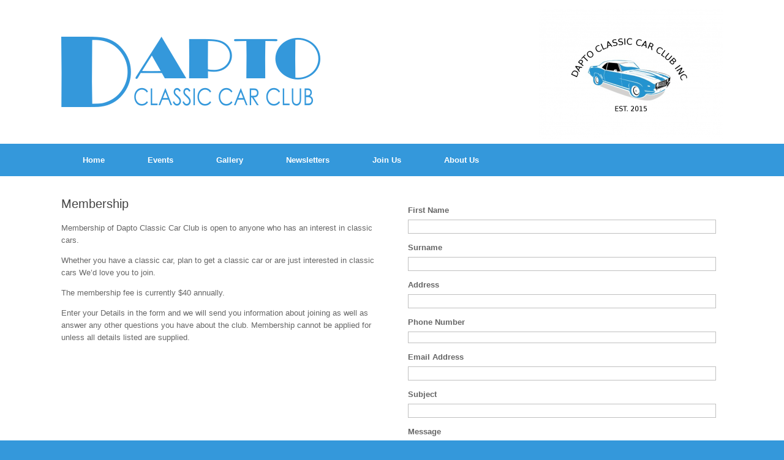

--- FILE ---
content_type: text/css
request_url: https://dccc.org.au/wp-content/uploads/siteorigin-widgets/sow-contact-form-default-9792334706e9-35.css?ver=6.9
body_size: 1045
content:
.so-widget-sow-contact-form-default-9792334706e9-35 .sow-form-field {
  display: block;
  margin-bottom: 1em;
  zoom: 1;
}
.so-widget-sow-contact-form-default-9792334706e9-35 .sow-form-field:before {
  content: '';
  display: block;
}
.so-widget-sow-contact-form-default-9792334706e9-35 .sow-form-field:after {
  content: '';
  display: table;
  clear: both;
}
.so-widget-sow-contact-form-default-9792334706e9-35 .sow-form-field label {
  display: block;
  margin-bottom: 5px;
  
  text-align: left;
  
}
.so-widget-sow-contact-form-default-9792334706e9-35 .sow-form-field label.sow-form-field-label-left {
  float: left;
  margin-right: 10px;
}
.so-widget-sow-contact-form-default-9792334706e9-35 .sow-form-field label.sow-form-field-label-right {
  float: right;
  margin-left: 10px;
}
.so-widget-sow-contact-form-default-9792334706e9-35 .sow-form-field .sow-field-container {
  overflow: hidden;
  display: block;
}
.so-widget-sow-contact-form-default-9792334706e9-35 .sow-form-field .sow-field-container textarea:focus,
.so-widget-sow-contact-form-default-9792334706e9-35 .sow-form-field .sow-field-container input:focus,
.so-widget-sow-contact-form-default-9792334706e9-35 .sow-form-field .sow-field-container > :focus {
  outline-style: solid;
  
  outline-width: 1px;
}
@media (min-width: 780px) {
  .so-widget-sow-contact-form-default-9792334706e9-35 .sow-form-field.sow-form-field-datepicker .sow-text-field,
  .so-widget-sow-contact-form-default-9792334706e9-35 .sow-form-field.sow-form-field-location .sow-text-field {
    max-width: none;
  }
}
.so-widget-sow-contact-form-default-9792334706e9-35 .sow-form-field textarea,
.so-widget-sow-contact-form-default-9792334706e9-35 .sow-form-field .sow-text-field {
  display: block;
  width: 100%;
  -ms-box-sizing: border-box;
  -moz-box-sizing: border-box;
  -webkit-box-sizing: border-box;
  box-sizing: border-box;
  border-radius: 0px;
  
  border: 1px solid #c0c0c0;
  
  
  
  
  
}
.so-widget-sow-contact-form-default-9792334706e9-35 .sow-form-field.sow-form-field-radio ul {
  list-style: none;
  margin: 0;
  padding: 0;
}
.so-widget-sow-contact-form-default-9792334706e9-35 .sow-form-field.sow-form-field-radio ul li {
  margin: 0;
}
.so-widget-sow-contact-form-default-9792334706e9-35 .sow-form-field.sow-form-field-radio ul label {
  margin-bottom: 0;
  display: flex;
  align-items: center;
}
.so-widget-sow-contact-form-default-9792334706e9-35 .sow-form-field.sow-form-field-radio ul input {
  float: left;
  margin-right: 0.5em;
  height: auto;
  flex: none;
}
.so-widget-sow-contact-form-default-9792334706e9-35 .sow-form-field.sow-form-field-checkboxes ul {
  list-style: none;
  margin: 0;
  padding: 0;
}
.so-widget-sow-contact-form-default-9792334706e9-35 .sow-form-field.sow-form-field-checkboxes ul li {
  align-items: center;
  display: flex;
  margin: 0;
}
.so-widget-sow-contact-form-default-9792334706e9-35 .sow-form-field.sow-form-field-checkboxes ul label {
  margin-bottom: 0;
}
.so-widget-sow-contact-form-default-9792334706e9-35 .sow-form-field.sow-form-field-checkboxes ul input {
  height: auto;
  margin-right: 0.5em;
  flex: none;
}
.so-widget-sow-contact-form-default-9792334706e9-35 .sow-form-field .sow-form-field-description {
  font-size: 0.9em;
  margin-top: 0.2em;
  margin-left: 0.2em;
  color: #999999;
  font-style: italic;
}
.so-widget-sow-contact-form-default-9792334706e9-35 .sow-recaptcha {
  margin-bottom: 1em;
}
.so-widget-sow-contact-form-default-9792334706e9-35 .sow-contact-form {
  padding: 10px;
  border: #ffffff solid 1px;
  background-color: #ffffff;
}
.so-widget-sow-contact-form-default-9792334706e9-35 .sow-contact-form .sow-error {
  background: #fce4e5;
  border: 1px solid #ec666a;
  color: #ec666a;
  border-radius: 2px;
  padding: 5px;
  font-size: 0.8em;
  list-style: none;
  margin: 0 0 10px 0;
}
.so-widget-sow-contact-form-default-9792334706e9-35 .sow-contact-form .sow-error li {
  margin: 0;
}
.so-widget-sow-contact-form-default-9792334706e9-35 .sow-contact-form .sow-submit-styled {
  text-align: left;
}
.so-widget-sow-contact-form-default-9792334706e9-35 .sow-contact-form .sow-submit-styled .sow-submit {
  color: #5a5a5a;
  background: #ffffff;
  background: -webkit-gradient(linear, left bottom, left top, color-stop(0, #d5d5d5), color-stop(1, #ffffff));
  background: -ms-linear-gradient(bottom, #d5d5d5, #ffffff);
  background: -moz-linear-gradient(center bottom, #d5d5d5 0%, #ffffff 100%);
  background: -o-linear-gradient(#ffffff, #d5d5d5);
  filter: progid:DXImageTransform.Microsoft.gradient(startColorstr='#ffffff', endColorstr='#d5d5d5', GradientType=0);
  border: 1px solid #989a9c;
  border-radius: 3px;
  font-weight: 500;
  
  padding: 10px 20px;
  display: inline-block;
  
  box-shadow: inset 0 -1px 0 rgba(255, 255, 255, 0.5);
}
.so-widget-sow-contact-form-default-9792334706e9-35 .sow-contact-form .sow-submit-styled .sow-submit:disabled {
  color: #8d8d8d;
  cursor: not-allowed;
  background: #ffffff;
  border: 1px solid #cccdce;
}

--- FILE ---
content_type: text/plain
request_url: https://www.google-analytics.com/j/collect?v=1&_v=j102&a=1466153974&t=pageview&_s=1&dl=https%3A%2F%2Fdccc.org.au%2Fjoin-us%2F&ul=en-us%40posix&dt=Join%20Us%20%E2%80%93%20Dapto%20Classic%20Car%20Club&sr=1280x720&vp=1280x720&_u=IEBAAEABAAAAACAAI~&jid=1475435303&gjid=1362146211&cid=930875099.1768654450&tid=UA-73221292-1&_gid=460073486.1768654450&_r=1&_slc=1&z=701644627
body_size: -449
content:
2,cG-68YS2N5VWF